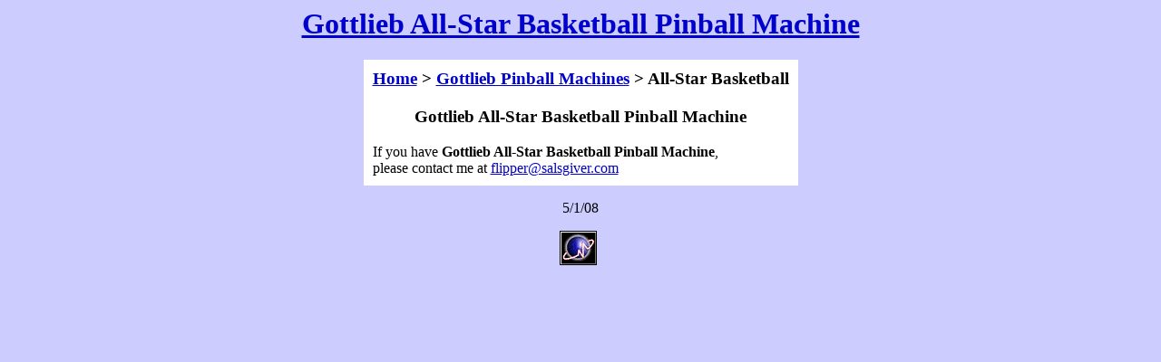

--- FILE ---
content_type: text/html
request_url: http://silverballhobby.com/gottlieb-pinball-machines/all-star-basketball/
body_size: 2626
content:
<html>
<head>
 <title>Gottlieb All-Star Basketball Pinball Machine - Gottlieb Pinball Machines - Pinball Machines Wanted - Gottlieb Pinball Machines, Williams Pinball Machines, Bally Pinball Machines</title>
 <meta name="description" content="Gottlieb All-Star Basketball Pinball Machine - Gottlieb Pinball Machines - Pinball Machines Wanted, Gottlieb Pinball Machine, Williams Pinball Machine, Bally Pinball Machine, Chicago Coin Pinball Machine, Midway Pinball Machine, Genco Arcade Game">
 <meta name="keywords" content="Gottlieb All-Star Basketball Pinball Machine - Gottlieb Pinball Machines - Pinball Machine, Gottlieb Pinball Machine, Williams Pinball Machine, Bally Pinball Machine, Chicago Coin Pinball Machine, Midway Pinball Machine, Genco Arcade Game">
 <meta name="revisit-after" content="1 Week">
</head>
<body bgcolor="#ccccff" TEXT="#000000" LINK="#0000cc" VLINK="#0000cc" ALINK="#0000cc">
<center>
<h1><a href="http://silverballhobby.com/" title="Gottlieb All-Star Basketball Pinball Machine">Gottlieb All-Star Basketball Pinball Machine</a></h1>
<table border="0" cellpadding="10" cellspacing="0" style="background:#ffffff;">
 <tr>  <td colspan="2"><h3 style="margin:0px;"><a href="http://silverballhobby.com/" title="Home">Home</a> > <a href="http://silverballhobby.com/gottlieb-pinball-machines" title="Gottlieb Pinball Machines">Gottlieb Pinball Machines</a> > All-Star Basketball</h3></td>
 </tr>
 <tr>
  <td colspan="2"><h3 style="text-align:center;">Gottlieb All-Star Basketball Pinball Machine</h3><p>If you have <b>Gottlieb All-Star Basketball Pinball Machine</b>, <br>please contact me at <A HREF="mailto:flipper@salsgiver.com">flipper@salsgiver.com</A></p>
  </td>
 </tr>
</table>
<p>5/1/08
<p>
<a href="http://t.extreme-dm.com/?login=rcincala"
target="_top"><img src="http://t1.extreme-dm.com/i.gif"
name="EXim" border="0" height="38" width="41"
alt="eXTReMe Tracker"></img></a>
<script type="text/javascript" language="javascript1.2"><!--
EXs=screen;EXw=EXs.width;navigator.appName!="Netscape"?
EXb=EXs.colorDepth:EXb=EXs.pixelDepth;//-->
</script><script type="text/javascript"><!--
var EXlogin='rcincala' // Login
var EXvsrv='s9' // VServer
navigator.javaEnabled()==1?EXjv="y":EXjv="n";
EXd=document;EXw?"":EXw="na";EXb?"":EXb="na";
EXd.write("<img src=http://e0.extreme-dm.com",
"/"+EXvsrv+".g?login="+EXlogin+"&amp;",
"jv="+EXjv+"&amp;j=y&amp;srw="+EXw+"&amp;srb="+EXb+"&amp;",
"l="+escape(EXd.referrer)+" height=1 width=1>");//-->
</script><noscript><img height="1" width="1" alt=""
src="http://e0.extreme-dm.com/s9.g?login=rcincala&amp;j=n&amp;jv=n"/>
</noscript>
</center>
</body>
</html>
